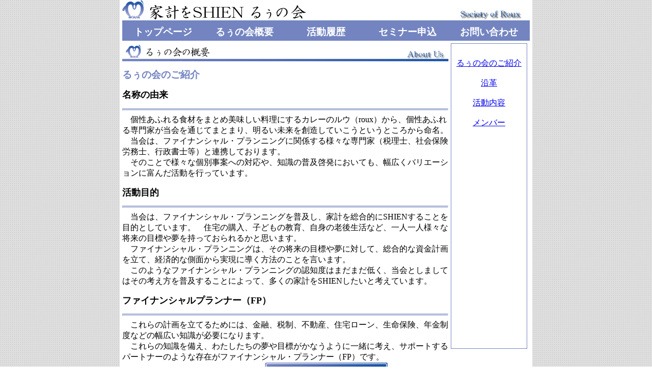

--- FILE ---
content_type: text/html
request_url: https://www.kumasense.com/roux/aboutus.html
body_size: 1645
content:
<!DOCTYPE HTML PUBLIC "-//W3C//DTD HTML 4.01 Transitional//EN">  
<html>
	<head>
		<meta http-equiv="Content-Type" content="text/html; charset=Shift_JIS">  
		<title>家計をSHIENるぅの会｜大阪市　大阪府　ファイナンシャルプラン　生涯学習　セミナー　家計　相談　</title>
		<meta name="description" content="るぅの会とは、個性あふれる食材をまとめ美味しい料理にするカレーのルウ（roux）から、個性あふれる専門家が当会を通じてまとまり、明るい未来を創造していこうという専門家の集まりです。">
		<meta name="keywords" content="大阪市,大阪府,生涯学習,家計,ファイナンシャルプランナー,FP,セミナー,お金,相談,マネープラン,相続">
		<link rel="stylesheet" type="text/css" href="style2_2.css" title="Style No.1">
		<link rel="shortcut icon" href="favicon2.ico">
		
<script src="//feed.mobeek.net/static/loader.js"></script>
<script>
feedUID = 'ReMtFta9';
feedPrepare.toSmp = {};
feedPrepare.toTab = {};
feedPrepare.subwww = true;
feedPrepare();
</script>

	</head>
	<body><center><div id="all"><div id="inner">
		<div id="header">
			<img src="images2/title2.gif" alt="るぅの会タイトル">
		</div><!--header-->
		<div id="menu">
					<ul>
						<li><a href="roux.html">トップページ</a></li>
						<li><a href="aboutus.html">るぅの会概要</a></li>
						<li><a href="record_h31.html">活動履歴</a></li>
						<li><a href="roux_seminar.html">セミナー申込</a></li>
						<li><a href="inquiry.html">お問い合わせ</a></li>
					</ul>
		</div>
		<div id="space"></div>
		<div id="contents3">
			<img src="images2/aboutus.gif" alt="るぅの会の概要">
<h1>るぅの会のご紹介</h1>
<h2>名称の由来</h2><hr>
　個性あふれる食材をまとめ美味しい料理にするカレーのルウ（roux）から、個性あふれる専門家が当会を通じてまとまり、明るい未来を創造していこうというところから命名。<br>
　当会は、ファイナンシャル・プランニングに関係する様々な専門家（税理士、社会保険労務士、行政書士等）と連携しております。<br>
　そのことで様々な個別事案への対応や、知識の普及啓発においても、幅広くバリエーションに富んだ活動を行っています。
<br>
<h2>活動目的</h2><hr>
　当会は、ファイナンシャル・プランニングを普及し、家計を総合的にSHIENすることを目的としています。　住宅の購入、子どもの教育、自身の老後生活など、一人一人様々な将来の目標や夢を持っておられるかと思います。<br>
　ファイナンシャル・プランニングは、その将来の目標や夢に対して、総合的な資金計画を立て、経済的な側面から実現に導く方法のことを言います。<br>
　このようなファイナンシャル・プランニングの認知度はまだまだ低く、当会としましてはその考え方を普及することによって、多くの家計をSHIENしたいと考えています。<br>

<h2>ファイナンシャルプランナー（FP）</h2><hr>
　これらの計画を立てるためには、金融、税制、不動産、住宅ローン、生命保険、年金制度などの幅広い知識が必要になります。<br>
　これらの知識を備え、わたしたちの夢や目標がかなうように一緒に考え、サポートするパートナーのような存在がファイナンシャル・プランナー（FP）です。
<br>
		</div>
		<div id="contents4"><br>
			<a href="aboutus.html">るぅの会のご紹介</a><br><br>
			<a href="history.html">沿革</a><br><br>
			<a href="activity.html">活動内容</a><br><br>
			<a href="member.html">メンバー</a><br><br>
		</div>
		<div id="footer">
			<img src="images2/copy.gif" alt="コピーライト"><br>
			家計をＳＨＩＥＮるぅの会事務局　大阪府松原市阿保５－２０－６
			</div><!--footer-->
	</div></div></center></body>
</html>


--- FILE ---
content_type: text/css
request_url: https://www.kumasense.com/roux/style2_2.css
body_size: 637
content:
body{
	text-align:center;
	margin-top:0px;
	margin-bottom:0px;
	background-image:url("images2/bg.png");
}

#all{
 width:810px;
 margin:0 auto;
 background-color:#fff;
}

#inner{
 width:800px;
}


#header{
	float:left;
}

#top{
	float:left;
	height:250px;
	width:800px;
	background-color:#343;
}
/*メニュー*/
ul{
	list-style:none outside;
	padding-left: 0;
	margin: 0;
}

li{
	float:left;
	margin:0;
	text-align:center;
	font-size:1.2em;
	font-weight:bold;
	font-family:"HG正楷書体-PRO",cursive;
}

li a,li a:link,li:visited{
	display:block;
	width:160px;
	height:30px;
	padding-top:10px;
	color:#fff;
	background-color:#7384C1;
	text-decoration:none;
}

li a:hover,li a:active{
	color:#000;
	background-color:#fff;
	border-bottom:2px solid #7384C1;
}
#space{
	float:left;
	width:640px;
	height:5px;
}

#contents1{
	float:left;
	height:320px;
	width:640px;
	text-align:left;
}

#contents2{
	float:left;
	height:238px;
	width:148px;
	margin-left:5px;
	margin-right:5px;
	margin-bottom:5px;
	border:1px solid #7384C1;
	padding-top:10px;
}

#contents3{
	float:left;
	width:640px;
	text-align:left;
}
#contents4{
	float:left;
	height:588px;
	width:148px;
	margin-left:5px;
	margin-right:5px;
	margin-bottom:5px;
	border:1px solid #7384C1;
	padding-top:10px;
}
#contents5{
	float:left;
	width:800px;
	text-align:left;
}
#contents6{
	float:left;
	width:540px;
	text-align:left;
}
#contents7{
	float:left;
	height:588px;
	width:248px;
	margin-left:5px;
	margin-right:5px;
	margin-bottom:5px;
	padding-top:10px;
}


h1{
	color:#7384C1;
	font-size:1.2em;
	font-family:"HG正楷書体-PRO",cursive;
	text-shadow: 2px 2px 3px #fff;
}

h2{
	font-size:1.1em;
	font-family:"HG正楷書体-PRO",cursive;
}

table{
	color:#7384C1;
	border-collapse: separate;
	border-spacing:1px;
	background-color:#999;
}

th{
	line-height:1.5em;
	color:#fff;
	background-color:#7384C1;
}

td{
	line-height:2em;
	padding-left:0.3em;
	padding-right:0.3em;
	color:#000;
	background-color:#fff;
	border-top:1px solid#7384C1;
	border-bottom:1px solid#7384C1;
}

td.summary{
	width:50px;
	text-align:center;
}

hr{
border-top:double #7384C1;
}

#footer{
	width:800px;
 background-color:#fff;
}

span.red{
color:red;
}


--- FILE ---
content_type: application/javascript
request_url: https://feed.mobeek.net/static/loader.js
body_size: 13650
content:
_feedTInfo();_feed_tinfo.push({G:"1_loader",C:51,D:new Date()});(function(aY,aQ,B){var at,Z=aY.document,o=aY.screen,a5=aY.navigator,a2=aY.location;var P=aY._feed_info=aY._feed_info||{status:{},download:{},settings:{}};var ae=P.status;var j=P.download;var aP=P.settings;var aX=aY.feedEnv||{};if(typeof aY.feedPrepare==="function"){return aY.console&&console.error("繧ｹ繝槭�繧ｵ繧､繝亥､画鋤繧ｿ繧ｰ縺�2縺､莉･荳願ｨｭ螳壹＆繧後※縺�∪縺吶�(螳溯｡梧ｸ医∩->UID:"+(ae.feedUID?ae.feedUID+",PID:"+(ae.feedPID||"---"):"")+")"),false}var aZ="1_loader";var au="1_prepare";var w="3_ready";var Y="4_allSet";aG(aZ,52);aY._feed_tinfo.set=aG;j.set=n;var T,p,q,ao,V,d,a4="/__preview/",aN="tab=1",a0="preview",I="force",s="webkit",aW="firefox",v="chrome",D="winPhone",L="mobile",U="AndroidOS",z="iPhone",i="iPad",a1="iOS",aB="AndroidMobile",J="AndroidTablet",X="AndroidChrome",al="AndroidChromeM",ad="AndroidChromeT",aO="preTab",ah="tabWide",a3="smpPre",E="tabPre",ay="smp",aw="tab",aU="getElementsByTagName",aT="createElement",aa="setAttribute",ax="removeAttribute",am="getAttribute",aC="appendChild",aF="querySelectorAll";var a=a5.userAgent.toLowerCase();u();if(!aD()){return false}var aA,aK,m=Z[aU]("head").item(0)||Z.documentElement,y=[],A=[],C=aY.__toPcCookieName||"_to_pc_flg",r="_feed_version",ab="_feed_test_hostname",t="_feed_cache_time",g=M(t)||ac(),ai=g,af=false,aM=false,aV=false,N=F(),ak="version.js",aR="objects.js",b="mobeek.css",ap=N[ay]?"jsonp3":"jsonp-t",aI=N[ay]?"jsonp-d2":"jsonp-d-t2",aj={},ar=15;var f="MOBEEK_FEED_ROOT";var aJ="FEED_ROOT";var aq=a2.protocol+"//";var c=M(ab)||a2.hostname;aL[f]=aL[aJ]=aX[aJ]||"feed.mobeek.net";aL[f+"_CSS"]=aL[aJ+"_CSS"]=aX[aJ+"_CSS"]||"feed.mobeek.net/static/";aL[f+"_JS"]=aL[aJ+"_JS"]=aX[aJ+"_JS"]||"feed.mobeek.net/static/";aL.realtime=aX.realtime!=null?aX.realtime:true;aL.loading=aX.loading!=null?aX.loading:true;aL._sys=aX._sys||null;aX=null;var l=aL[aJ];var O=aL[aJ+"_IMG"]||l;var an=aL[aJ+"_CSS"];var ag=aL[aJ+"_JS"];x();aG(aZ,53);av();aG(aZ,54);u(aL,az);aY.addEventListener&&aY.addEventListener("DOMContentLoaded",k,false);return true;function aH(){}function ac(){return(new Date()).getTime()}function G(S){S.parentNode.removeChild(S)}function aG(S,a7,a6){aY._feed_tinfo.push({G:S,C:a7,N:a6,D:new Date()})}function n(S){j[S]=j[S]||[];j[S].push(ac())}function u(a6,S){aY.feedPrepare=aY.mobeekPrepare=a6||aH;aY.feed_back2Smp=aY.mobeek_back2Smp=S||aH;aY.feedFunction=new aS()}function aD(){var S=F();if(S[I]){return true}if(!S[s]&&!S[aW]){return false}if(!S[ay]&&!S[aw]){return false}return true}function F(){var S;F=a6;return F();function a7(a8){return a.indexOf(a8)>0}function a6(a8){if(S&&!a8){return S}S={};S[I]=aY.___feed_force?true:false;S[a0]=a2.pathname.indexOf(a4)===0;S[aO]=a2.search.indexOf(aN)!==-1;S[ah]=a2.search.indexOf("ori=0")!==-1?false:(a2.search.indexOf("ori=1")!==-1?true:null);S[s]=a7("webkit");S[aW]=a7("firefox");S[D]=a7("windows phone");S[z]=!S[D]&&a7("iphone");S[i]=!S[D]&&a7("ipad");S[a1]=S[z]||S[i];S[U]=!S[D]&&(a7("android")||S[I]);S[L]=a7("mobile")||S[I];S[v]=a7("chrome");S[aB]=S[U]&&S[L];S[J]=S[U]&&!S[L];S[X]=S[U]&&S[v];S[al]=S[X]&&S[aB];S[ad]=S[X]&&S[J];S[a3]=S[a0]&&!S[aO];S[E]=S[a0]&&S[aO];S[ay]=S[a0]?S[a3]:(S[z]||S[aB]);S[aw]=S[a0]?S[E]:(S[i]||S[J]);return S}}function K(S){p=S||{};R()}function x(){aY.feedCallback=function(a7){aY.feedCallback=aH;n(ak);K(a7)};aY.mobeekCallback1=function(a7){aY.mobeekCallback1=aH;n(aK?aI:ap);a6(a7)};aY.mobeekCallback2=function(a8,a9,a7){aY.mobeekCallback2=aH;n("def_style");S(a8,a9,a7)};function a6(a7){q=a7;T.check()}function S(a8,a9,a7){if(a9!==""){a9=aY["eval"](a9)}ao=a8;V=a9;d=a7}}function R(){if(!S()){return}R=aH;ai=p.version;if(!ai){T.failure("nv");return}aG(au,103);if(!H(C)){e();h()}if(T){T.feed()}else{R=a6}function S(){if(!T){return}if(af){return}if(!p){return}return true}function a6(){if(!S()){return}T.feed()}}function W(ba,a9,a6){var a8=Z[aT]("script");a8[aa]("type","text/javascript");a8[aa]("src",ba);a8[aa]("charset","UTF-8");if(a6){for(var S in a6){a8.setAttribute(S,a6[S])}}if(!a9){a8.addEventListener("error",a7,true)}m[aC](a8);
return a8;function a7(bb){T&&T.failure("nj",ba);console.error(bb.target&&"[error]:"+bb.target.src)}}function av(){var S={};if((S.version=M(r))){K(S)}aP.V=S.version;var a6=N[a0]?("/_js/feed/"+ak):(aq+ag+ak);W(a6+"?t="+g);n(ak)}function e(){var a6=[aR];if(N[U]){a6.push("xpath.min.js")}n(aR);for(var S=0;S<a6.length;S++){var a7=N[a0]?"/_js/feed/"+a6[S]:aq+ag+a6[S];W(a7+"?t="+ai)}}function Q(a7){var S=Z[aT]("link");S[aa]("rel","stylesheet");S[aa]("type","text/css");S[aa]("charset","UTF-8");S[aa]("href",a7);S.addEventListener("error",a6,true);m[aC](S);y.push(S);return S;function a6(){T&&T.failure("nc",a7)}}function h(){var S=N[a0]?"/_css/"+b:aq+an+b;Q(S+"?t="+ai);n(b)}function az(){var S=Z.cookie;if(S==null||S==""){return}var a6=[C+"=","expires="+new Date(0).toGMTString(),"path=/"];Z.cookie=a6.join("; ");if(aL.cookie&&aL.cookie.domain){a6.push("domain="+aL.cookie.domain);Z.cookie=a6.join("; ")}a2.reload(true)}function aS(){this.fdc=a6;this.errorImg=a7;var S={img:0};return this;function a6(a8){if(a8){Z.cookie=ab+"="+a8+";path=/";a2.reload()}else{Z.cookie=ab+"=;path=/;expires="+(new Date(0).toGMTString())}}function a7(a8){if(a8){S.img++}return S.img}}function k(S){aL.doSmp&&aL.onReady&&aL.onReady(N)}function H(S){return M(S)!=null?true:false}function M(a8){var a6=Z.cookie;if(a6==null||a6==""){return null}var a7=a6.split(";");for(var S=0;S<a7.length;S++){if(a7[S].indexOf(a8+"=")!==-1){return a7[S].substr(a7[S].indexOf("=")+1)}}return null}function aE(){if(N[a0]){return}if(!H("__4143")){return}var S=aq+ag+c+".js";Z.write("<script type='text/javascript' src='"+S+"?t="+g+"'><\/script>")}function aL(bh){aG(au,101);var bd=aY.mobeekUID||aY.feedUID;var bi=aY.mobeekPID||aY.feedPID;ar=aL.standbyTime||ar;if(aY.feedPrepare.doPrepare){return console.error("譌｢縺ｫPrepare縺輔ｌ縺ｦ縺�∪縺吶�(螳溯｡御ｸｭ豁｢->UID:"+aA+",PID:"+(aK||"---")+")"),false}aL.doPrepare=true;aA=ae.feedUID=bd;aK=ae.feedPID=bi;var a9=aL.onBeforePrepare||aH;var bn=aL.onPrepare||aH;var bo=aL.onExistConvert||aH;var ba=aL.onFailure||null;var bk=aL.onNoConv||null;var bf=aL._sys||null;var be=[];var bj=false;var bq=[];if(!bm(bh)){return false}a9(N);aY.feedLoader=aY.mobeekLoader=T=new a7();R();T.hideView();T.checkLoaded=S();a6("format-detection","telephone=no");if(!H(C)){bn(N);aE();aL.doSmp=true;if(aY!==aY.top&&(aL.releaseTop===true||(aL.releaseTop&&N[aL.releaseTop]))){top.location.href=a2.href;return}aL.fastViewport==true&&bl()}else{T.showView()}aG(au,102);return;function a7(){var by=Z.documentElement;var bG="__osrc";this.realtime=aL.realtime;this.loading=aL.loading;this.logging=aL.logging;this._timeSignal=g;this.getIsTarget=F;this.hideView=bx;this.showView=bz;this.check=br;this.feed=bE;this.success=bF;this.temporary=bu;this.noconv=bH;this.failure=bt;this.removeChats=bB;this.appendChats=bs;return this;function bx(){this.removeChats();this.hideView=aH;by.style.display="none"}function br(){if(af){return}if(!q||!q.length||q.length<2){T.noconv();return}if(H(C)){T.noconv();if(bo(N)!==false){aY.addEventListener("load",bp,false)}return}bw()}function bE(){a8();aP.u=aA;aP.p=aK;aP.v=ai;aP.t=g}function bF(){bA();bj&&bg();this.appendChats()}function bu(){bA()}function bH(){aL.doSmp=false;aL.doSuccess=false;bC();bD();bA();bk&&bk(bv());bf&&bf.onNoConv&&bf.onNoConv(bv());this.appendChats()}function bt(bK,bJ,bL){this.noconv();ba&&ba(bv());bf&&bf.onFailure&&bf.onFailure(bv());aG(au,191);bq.push(bK+bM(bJ)+bI(bL));bg();function bM(bN){if(!bN){return""}if(bO("/"+ak)){return"v"}if(bO("/"+aR)){return"o"}if(bO("/"+ap)){return"j"}if(bO("/"+aI)){return"p"}if(bO("/def-style")){return"d"}if(bO("/xpath.min.js")){return"x"}bN=bN.split("/");return bN.length?bN.pop().substr(0,5):"";function bO(bP){return bN.indexOf(bP)!==-1}}function bI(bO){if(!bO){return""}var bN=[null,null];bO.stack&&(bN=bO.stack.split("\n"));return encodeURIComponent("[ msg:"+bO.message+", 0:"+bN[0]+", 1:"+bN[1]+" ]")}}function bz(){by.style.display=null}function bB(){aY.appendChatsFrame&&Z.removeEventListener("DOMContentLoaded",aY.appendChatsFrame);if(Z.getElementById("chatsFrame")){try{aY.removeChatsFrame&&aY.removeChatsFrame()
}catch(bI){}}}function bs(){this.removeChats();aY.appendChatsFrame&&aY.appendChatsFrame()}function bv(){return T.checkLoaded(true,true)}function bC(){af=true;while(y.length){G(y.shift())}while(be.length){G(be.shift())}}function bA(){bA=aH;T.showView()}function bw(){bw=aH;var bJ=aY.feedPrepare.abordLoadImages||{};var bM=bJ.nonabort&&bJ.nonabort.domains&&bJ.nonabort.domains.length?bJ.nonabort.domains:null;var bL=/^https?\:\/\/([^/]+)/i;var bN=Z[aU]("img");for(var bK=0;bK<bN.length;bK++){var bI=bN[bK];if(typeof bI.src=="string"&&!(bI[am]("width")=="1"&&bI[am]("height")=="1")){if(bM&&bL.test(bI.src)&&bM.indexOf(bL.exec(bI.src)[1])!==-1){A.push(bI);continue}bI[aa](bG,bI.src);bI[ax]("src")}}}function bD(){var bL=Z[aU]("img");for(var bJ=0;bJ<bL.length;bJ++){var bI=bL[bJ];var bK=bI[am](bG);if(typeof bK=="string"&&bK!=""){bI.src=bK;bI[ax](bG)}}}}function bl(){if((N.preview&&!N.iOS&&!N.AndroidOS)||N.tab){return false}var br=["width=320","user-scalable=yes"];if(N.iOS){if(/iphone/.test(a)&&/os [789]|os 1[0-9]/.test(a)){}else{br=["width=device-width","user-scalable=yes"]}}else{if(N.AndroidChrome){}else{br.push("initial-scale=1.0")}}viewportNode=Z[aT]("meta");viewportNode[aa]("name","viewport");viewportNode[aa]("content",br.join(","));m[aC](viewportNode)}function bm(br){var bu=br?(br&1)==1:true;var bt=br?(br&2)==2:true;var bs=aY.feedPrepare.targetSmp;if(bs){if((bs[aw]&&N[aw])||(bs[J]&&N[J])||(bs[i]&&N[i])){N[aw]=false;N[ay]=true}}if((bt&&N[aw])||(bu&&N[ay])){return true}return false}function a8(){var bt="";var br;var bu=c;if(aY.feedPrepare.subwww===true){if(!/^www\./.test(bu)){bu="www."+bu}}else{if(aY.feedPrepare.subwww===false){if(/^www/.test(bu)){bu=bu.replace(/^www\./,"")}}}if(N[a0]){br=a2.pathname.slice(a4.length);bt="/"+["__ajax2",ap,br].join("/")+"?t="+g}else{if(aK){bt=aq+[l,aI,bu,aA,aK].join("/")+"?t="+g}else{bt=aq+[l,ap,bu,g,aA].join("/")+a2.pathname+a2.search}}var bs=N[a0]?"/__ajax2/def_style/"+br:aq+l+"/def-style/"+aA;W(bt);W(bs+"?t="+g);n(ap);n(aI);n("def_style")}var bc=0;function bg(){if(++bc>3){return}var br=[];br.push("p"+(N[a0]?0:1));br.push("r"+(q?1:0));br.push("d"+(ao?1:0));br.push("L"+(V?V:0));br.push("v"+ai);br.push("s"+(aM?1:0));br.push("c"+(af?0:1));br.push("i"+(aV?1:0));br.push("o"+(bj?0:1));br.push("t"+(T.$TM?parseInt(T.$TM.time()/100,10):0));br.push("e"+bq.join("-"));var bs=N[a0]?"/_js/feed/":aq+l+"/";bs+="error/"+br.join("")+"/";console.error(br.join(""));W(bs+"?t="+g,true)}function a6(bs,bt){var br=Z[aT]("meta");br[aa]("name",bs);br[aa]("content",bt);m[aC](br);be.push(br)}function bb(br){bb=aH;var bs=false;if(aL.ready){return setTimeout(bt,0)}Z.addEventListener("DOMContentLoaded",bt,false);aY.addEventListener("load",bt,false);function bt(){if(!bs){aL.ready=true;bs=true;br()}}}function S(){bb(bx);var bw,bv;return br;function bx(){bw=ac();aG(w,104);if(af){return}bu();bs()}function bu(){bv=Z[aT]("span");bv[aa]("id","___dummy___");Z.body[aC](bv)}function bt(){if(aM){return true}if(af){return}var by=Z.defaultView.getComputedStyle(bv,null);if(by&&by.getPropertyValue("margin-top")=="-9876px"){G(bv);aM=true;n(b);return true}return false}function br(bz,by){var bA={css:bt(),object:T.ready,xpath:("evaluate" in Z),rule:q?1:0,style:ao?1:0};bA.success=bA.css&&bA.object&&bA.xpath&&bA.rule&&bA.style;if(bz){console.log("loadInfo",(JSON&&JSON.stringify)?JSON.stringify(bA):[bA.css,bA.object,bA.xpath,bA.rule,bA.style])}return by?bA:bA.success}function bs(){if(aV||af){return}var by=ac()-bw;if(br()){aV=true;T.removeChats();aG(Y,300);T.convert(q,ao,V,p,true,d);return}if(by>60000){T.failure("o1m");return}if(by>ar*1000&&!bj){T.temporary();bj=true}setTimeout(bs,100)}}function bp(){var bt=aY.feedPrepare.toSmp;if(N[aw]){bt=aY.feedPrepare.toTab}if(!bt){return false}if(bt.id){var bv=Z[aF]("*[id="+bt.id+"]");if(!bv.length){return false}bv=bv[0];if(bt.display!==false){bv.style.display=bt.display||"block"}}else{var bu=Z[aU]("body").item(0);var by=Z[aT]("div");var bx=Z[aT]("header");var bs=bx.style;bs.height="64px";bs.border="1px solid #000";if(bt.backgroundColor){bs.backgroundColor=bt.backgroundColor
}else{bs.background="-moz-linear-gradient(center top, #666 0%, #000 100%)";bs.background="-webkit-gradient(linear, left top, left bottom, from(#666), to(#000))";bs.background="linear-gradient(center top, #666 0%, #000 100%)"}var bv=Z[aT]("p");var br=bv.style;if(N[aw]){try{bv.textContent=unescape("%u30BF%u30D6%u30EC%u30C3%u30C8%u30B5%u30A4%u30C8%u306F%u3053%u3061%u3089%u304B%u3089")}catch(bw){bv.textContent="繧ｿ繝悶Ξ繝�ヨ繧ｵ繧､繝医�繧ｳ繝√Λ縺九ｉ"}}else{try{bv.textContent=unescape("%u30B9%u30DE%u30FC%u30C8%u30D5%u30A9%u30F3%u30B5%u30A4%u30C8%u306F%u30B3%u30C1%u30E9%u304B%u3089")}catch(bw){bv.textContent="繧ｹ繝槭�繝医ヵ繧ｩ繝ｳ繧ｵ繧､繝医�繧ｳ繝√Λ縺九ｉ"}}br.color=bt.color||"#FFF";br.fontSize="18px";br.fontWeight="bold";br.textDecoration="underline";br.textAlign="center";br.padding="18px 0";if(bu.firstChild){bu.insertBefore(by,bu.firstChild)}else{bu[aC](by)}by[aC](bx);bx[aC](bv)}bv.onclick=az;return true}}})(window);function _feedTInfo(){_mobeek_tinfo=_feed_tinfo=window._feed_tinfo||[]}_feed_tinfo.set("1_loader",55);